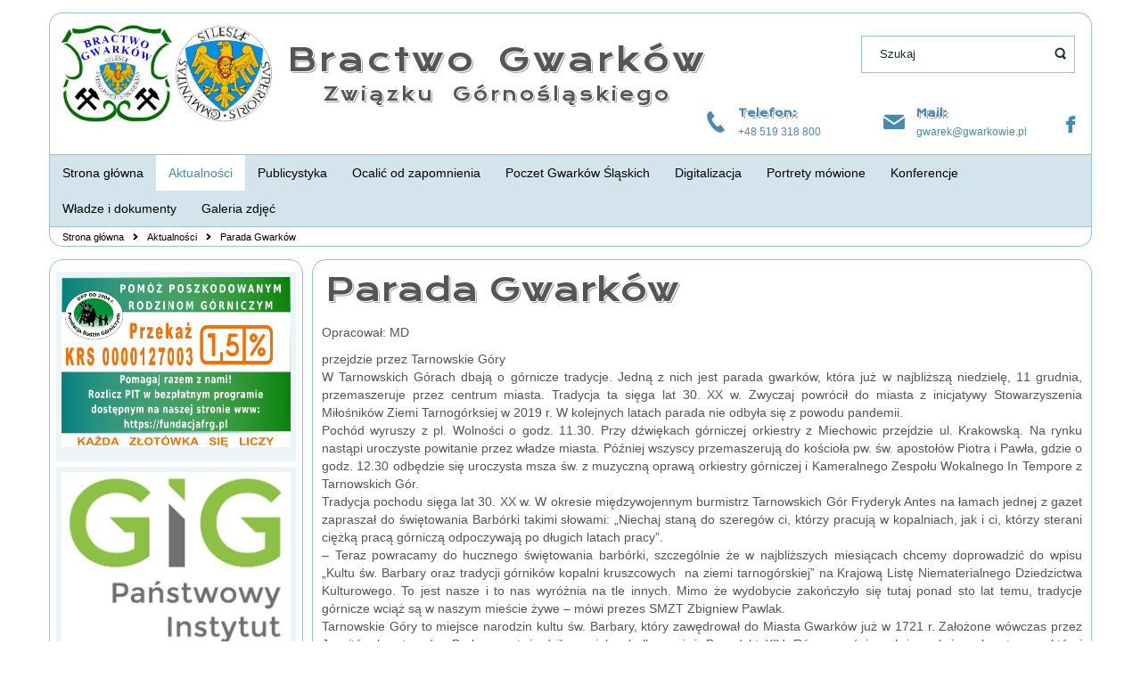

--- FILE ---
content_type: text/html; charset=utf-8
request_url: http://gwarkowie.pl/index.php/aktualnosci/4314-parada-gwarkow
body_size: 7622
content:
<!DOCTYPE html>
<html lang="pl-pl" dir="ltr">
<head>
    <base href="http://gwarkowie.pl/index.php/aktualnosci/4314-parada-gwarkow" />    <link href="http://gwarkowie.pl/templates/bractwogwarkow/images/designer/c30850c407e7af79f14cb52319b40bdf_favicon.ico" rel="icon" type="image/x-icon" />
    <script>
    var themeHasJQuery = !!window.jQuery;
</script>
<script src="/templates/bractwogwarkow/jquery.js?version=1.0.914"></script>
<script>
    window._$ = jQuery.noConflict(themeHasJQuery);
</script>
    <meta name="viewport" content="width=device-width, initial-scale=1.0">
<script src="/templates/bractwogwarkow/bootstrap.min.js?version=1.0.914"></script>
<!--[if lte IE 9]>
<script src="/templates/bractwogwarkow/layout.ie.js?version=1.0.914"></script>
<link rel="stylesheet" href="/templates/bractwogwarkow/layout.ie.css?version=1.0.914" media="screen"/>
<![endif]-->
<link class="" href='//fonts.googleapis.com/css?family=Krona+One:regular&subset=latin' rel='stylesheet' type='text/css'>
<script src="/templates/bractwogwarkow/layout.core.js?version=1.0.914"></script>
<script src="/templates/bractwogwarkow/CloudZoom.js?version=1.0.914" type="text/javascript"></script>
    
    <meta http-equiv="content-type" content="text/html; charset=utf-8" />
	<meta name="author" content="Maria Diduch" />
	<meta name="description" content="Bractwo Gwarków" />
	<meta name="generator" content="Joomla! - Open Source Content Management" />
	<title>Parada Gwarków </title>
	<link href="/plugins/system/jce/css/content.css?9bb8e7613584e96e3f3381ed3767cf59" rel="stylesheet" type="text/css" />
	<script src="/templates/bractwogwarkow/js/jui/jquery.min.js?9bb8e7613584e96e3f3381ed3767cf59" type="text/javascript"></script>
	<script src="/templates/bractwogwarkow/js/jui/jquery-noconflict.js?9bb8e7613584e96e3f3381ed3767cf59" type="text/javascript"></script>
	<script src="/media/jui/js/jquery-migrate.min.js?9bb8e7613584e96e3f3381ed3767cf59" type="text/javascript"></script>
	<script src="/templates/bractwogwarkow/js/jui/bootstrap.min.js?9bb8e7613584e96e3f3381ed3767cf59" type="text/javascript"></script>
	<script type="text/javascript">
jQuery(function($){ initTooltips(); $("body").on("subform-row-add", initTooltips); function initTooltips (event, container) { container = container || document;$(container).find(".hasTooltip").tooltip({"html": true,"container": "body"});} });
	</script>
        <link rel="stylesheet" href="/templates/bractwogwarkow/css/bootstrap.css?version=1.0.914" media="screen" />
            <link rel="stylesheet" href="/templates/bractwogwarkow/css/template.css?version=1.0.914" media="screen" />
            <script src="/templates/bractwogwarkow/script.js?version=1.0.914"></script>
    
</head>
<body class=" bootstrap bd-body-6  bd-pagebackground bd-margins">
    <header class=" bd-headerarea-1 bd-margins">
        <div class="bd-containereffect-1 container-effect container "><section class=" bd-section-1 bd-tagstyles " id="headerLogo" data-section-title="Header with logo">
    <div class="bd-container-inner bd-margins clearfix">
        <div class=" bd-layoutbox-5 bd-no-margins bd-no-margins clearfix">
    <div class="bd-container-inner">
        <a class=" bd-logo-3 bd-imagescaling bd-imagescaling-6" href="/">
<img class=" bd-imagestyles" src="http://gwarkowie.pl/images/szablon/LogoWspolne.png" alt="Bractwo Gwarków">
</a>
    </div>
</div>
	
		<div class=" bd-layoutbox-16 bd-no-margins clearfix">
    <div class="bd-container-inner">
        <div class=" bd-headline-4">
    <div class="bd-container-inner">
        <h3>
            <a href="/">
            Bractwo Gwarków            </a>
        </h3>
    </div>
</div>
	
		<div class=" bd-slogan-3">
    <div class="bd-container-inner">
        Związku Górnośląskiego    </div>
</div>
    </div>
</div>
	
		<div class=" bd-layoutbox-17 bd-no-margins clearfix">
    <div class="bd-container-inner">
        <form id="search-6" role="form" class=" bd-search-6 bd-no-margins form-inline" name="search" action="/index.php" method="post">
    <div class="bd-container-inner">
        <input type="hidden" name="task" value="search">
        <input type="hidden" name="option" value="com_search">
        <div class="bd-search-wrapper">
            
                <input type="text" name="searchword" class=" bd-bootstrapinput-13 form-control" placeholder="Szukaj">
                <a href="#" class="bd-icon-24 bd-icon " link-disable="true"></a>
        </div>
        <script>
            (function (jQuery, $) {
                jQuery('.bd-search-6 .bd-icon-24').on('click', function (e) {
                    e.preventDefault();
                    jQuery('#search-6').submit();
                });
            })(window._$, window._$);
        </script>
    </div>
</form>
    </div>
</div>
	
		<div class=" bd-layoutbox-13 bd-no-margins clearfix">
    <div class="bd-container-inner">
        <span class="bd-iconlink-3 bd-own-margins bd-icon-52 bd-icon "></span>
	
		<div class="bd-textgroup-2 bd-no-margins  bd-block-7"  >
    <div class="bd-container-inner">
        <div class="media">
            
            <div class="media-body">
                
                    <h6 class="bd-blockheader bd-tagstyles media-heading  bd-content-element"  >Telefon:</h6>
                
                <div class="bd-blockcontent bd-tagstyles  bd-content-element" >
                    +48 519 318 800                </div>
            </div>
            
        </div>
    </div>
</div>
	
		<span class="bd-iconlink-6 bd-own-margins bd-icon-57 bd-icon "></span>
	
		<div class="bd-textgroup-5 bd-no-margins  bd-block-9"  >
    <div class="bd-container-inner">
        <div class="media">
            
            <div class="media-body">
                
                    <h6 class="bd-blockheader bd-tagstyles media-heading  bd-content-element"  >Mail:</h6>
                
                <div class="bd-blockcontent bd-tagstyles  bd-content-element" >
                    <a href="mailto:gwarek@gwarkowie.pl" draggable="false">
                    gwarek@gwarkowie.pl</a>                </div>
            </div>
            
        </div>
    </div>
</div>
	
		<a class="bd-iconlink-8 bd-own-margins bd-iconlink " href="https://www.facebook.com/Bractwo-Gwark%C3%B3w-495859293806596/"
 target="_blank"
 title="Odwiedź nas na Facebook">
    <span class="bd-icon-35 bd-icon "></span>
</a>
    </div>
</div>
    </div>
</section></div>
	
		<div class="bd-containereffect-2 container-effect container ">
<div data-affix
     data-offset=""
     data-fix-at-screen="top"
     data-clip-at-control="top"
     
 data-enable-lg
     
 data-enable-md
     
 data-enable-sm
     
     class=" bd-affix-2 bd-no-margins bd-margins "><section class=" bd-section-3 bd-tagstyles  " id="headerMenu" data-section-title="Header with menu">
    <div class="bd-container-inner bd-margins clearfix">
                    
        <div class=" bd-topmenu-2" data-responsive-menu="true">
                        
                <div class=" bd-responsivemenu-2 collapse-button">
    <div class="bd-container-inner">
        <div class="bd-menuitem-6 ">
            <a  data-toggle="collapse"
                data-target=".bd-topmenu-2 .collapse-button + .navbar-collapse"
                href="#" onclick="return false;">
                    <span>Menu strony</span>
            </a>
        </div>
    </div>
</div>
                <div class="navbar-collapse collapse">
                <div class=" bd-horizontalmenu-1 clearfix">
                    <div class="bd-container-inner">
                        <ul class=" bd-menu-1 nav nav-pills navbar-left" >
<li class=" bd-menuitem-1 item-101">
<a href="/index.php"><span>Strona główna</span></a></li><li class=" bd-menuitem-1 item-162 current">
<a class="  active" href="/index.php/aktualnosci"><span>Aktualności</span></a></li><li class=" bd-menuitem-1 item-163">
<a href="/index.php/publicystyka"><span>Publicystyka</span></a></li><li class=" bd-menuitem-1 item-164">
<a href="/index.php/ocalic-od-zapomnienia"><span>Ocalić od zapomnienia</span></a></li><li class=" bd-menuitem-1 item-196">
<a href="/index.php/poczet-gwarkow-slaskich"><span>Poczet Gwarków Śląskich</span></a></li><li class=" bd-menuitem-1 item-165">
<a href="/index.php/digitalizacja"><span>Digitalizacja</span></a></li><li class=" bd-menuitem-1 item-258">
<a href="/index.php/krag-barbar-slaskich-2"><span>Portrety mówione</span></a></li><li class=" bd-menuitem-1 item-167">
<a href="/index.php/konferencje"><span>Konferencje</span></a></li><li class=" bd-menuitem-1 item-168">
<a href="/index.php/wladze-bractwa-gwarkow"><span>Władze i dokumenty</span></a></li><li class=" bd-menuitem-1 item-169">
<a href="/index.php/galeria-zdjec"><span>Galeria zdjęć</span></a></li></ul>                    </div>
                </div>
            
                </div>
                    </div>
        
        </div>
</section></div>
</div>
</header>
	
		<div class=" bd-stretchtobottom-3 bd-stretch-to-bottom" data-control-selector=".bd-contentlayout-6">
<div class="bd-contentlayout-6  bd-sheetstyles-5  bd-no-margins bd-margins" >
    <div class="bd-container-inner">

        <div class="bd-flex-vertical bd-stretch-inner bd-contentlayout-offset">
            
                     <aside class="bd-sidebararea-1-column  bd-flex-vertical bd-flex-fixed ">
                <div class="bd-sidebararea-1 bd-flex-wide  bd-margins">
                    
                        
<div class=" bd-breadcrumbs-1 ">
    <div class="bd-container-inner">
        <ol class="breadcrumb">
                                    <li>
                    <div class=" bd-breadcrumbslink-1">
    <a  href="/index.php">Strona główna</a>
</div>
                    </li>
                                    <li>
                    <div class=" bd-breadcrumbslink-1">
    <a  href="/index.php/aktualnosci">Aktualności</a>
</div>
                    </li>
                                <li class="active">
                    <span class=" bd-breadcrumbstext-1">
    <span>Parada Gwarków </span>
</span>
                </li>
                    </ol>
    </div>
</div>

                    
                </div>
            </aside>
                    <div class="bd-flex-horizontal bd-flex-wide bd-no-margins">
                
                     <aside class="bd-sidebararea-3-column  bd-flex-vertical bd-flex-fixed ">
                <div class="bd-sidebararea-3 bd-flex-wide  bd-margins">
                    
                    <div class=" bd-joomlaposition-14 clearfix" >
            <div class=" bd-block-15 bd-own-margins " >
            
    <div class="bd-blockcontent bd-tagstyles">
        

<div class="custom"  >
	<p><img src="/images/banners/Wizytówka_ogólna_15.png" alt="fundacja rodzin gorniczych 23" width="343" height="191" /></p></div>
    </div>
    
</div>
        <div class=" bd-block-15 bd-own-margins " >
            
    <div class="bd-blockcontent bd-tagstyles">
        

<div class="custom"  >
	<p><img src="/images/gig.jpg" alt="gig.jpg" /></p></div>
    </div>
    
</div>
        <div class=" bd-block-15 bd-own-margins " >
            
    <div class="bd-blockcontent bd-tagstyles">
        

<div class="custom"  >
	<p><img src="/images/SILPORT_LOGO.JPG" alt="SILPORT_LOGO.JPG" /></p></div>
    </div>
    
</div>
        <div class=" bd-block-15 bd-own-margins " >
            
    <div class="bd-blockcontent bd-tagstyles">
        

<div class="custom"  >
	<p><img src="/images/EMNK_2024/Wystawa_1/SCHARF_LOGO.jpg" alt="SCHARF LOGO" width="302" height="55" /></p></div>
    </div>
    
</div>
        </div>
        	
		    	
		    
        <div class=" bd-joomlaposition-10 clearfix" >
            <div class=" bd-block-19 bd-own-margins " >
            
    <div class="bd-blockcontent bd-tagstyles">
        

<div class="custom"  >
	<p><img src="/images/banners/restauracja-stajer-22.jpg" alt="restauracja stajer 22" /></p></div>
    </div>
    
</div>
        </div>                    
                </div>
            </aside>
                        <div class="bd-flex-vertical bd-flex-wide bd-no-margins">
                    

                    <div class=" bd-layoutitemsbox-23 bd-flex-wide bd-no-margins">
    <div class=" bd-content-6">
    

<div class=" bd-blog-3 " itemscope itemtype="http://schema.org/Article" >
    <div class="bd-container-inner">
    
                    <div class=" bd-grid-6 bd-margins">
          <div class="container-fluid">
            <div class="separated-grid row">
                <div class="separated-item-38 col-md-12 ">
                    
                    <div class="bd-griditem-38">
            
        <article class=" bd-article-3">
            <div class=" bd-layoutbox-6 bd-no-margins bd-no-margins clearfix">
    <div class="bd-container-inner">
            </div>
</div>
	
		<h2 class=" bd-postheader-3"  itemprop="name">
                        <a href="/index.php/aktualnosci/4314-parada-gwarkow">
                Parada Gwarków             </a>
            </h2>
	
		<div class=" bd-layoutbox-12 bd-no-margins clearfix">
    <div class="bd-container-inner">
        	
		    </div>
</div>
	
		<div class=" bd-layoutbox-8 bd-no-margins clearfix">
    <div class="bd-container-inner">
        <div class=" bd-postcontent-3 bd-tagstyles  bd-contentlayout-offset"  itemprop="articleBody">
    <p>Opracował: MD</p>
<div>przejdzie przez Tarnowskie Góry</div>
 
<div>W Tarnowskich Górach dbają o górnicze tradycje. Jedną z nich jest parada gwarków, która już w najbliższą niedzielę, 11 grudnia, przemaszeruje przez centrum miasta. Tradycja ta sięga lat 30. XX w. Zwyczaj powrócił do miasta z inicjatywy Stowarzyszenia Miłośników Ziemi Tarnogórksiej w 2019 r. W kolejnych latach parada nie odbyła się z powodu pandemii.</div>
<div>Pochód wyruszy z pl. Wolności o godz. 11.30. Przy dźwiękach górniczej orkiestry z Miechowic przejdzie ul. Krakowską. Na rynku nastąpi uroczyste powitanie przez władze miasta. Później wszyscy przemaszerują do kościoła pw. św. apostołów Piotra i Pawła, gdzie o godz. 12.30 odbędzie się uroczysta msza św. z muzyczną oprawą orkiestry górniczej i Kameralnego Zespołu Wokalnego In Tempore z Tarnowskich Gór.</div>
<div>Tradycja pochodu sięga lat 30. XX w. W okresie międzywojennym burmistrz Tarnowskich Gór Fryderyk Antes na łamach jednej z gazet zapraszał do świętowania Barbórki takimi słowami: „Niechaj staną do szeregów ci, którzy pracują w kopalniach, jak i ci, którzy sterani ciężką pracą górniczą odpoczywają po długich latach pracy”.</div>
<div>– Teraz powracamy do hucznego świętowania barbórki, szczególnie że w najbliższych miesiącach chcemy doprowadzić do wpisu „Kultu św. Barbary oraz tradycji górników kopalni kruszcowych&nbsp; na ziemi tarnogórskiej” na Krajową Listę Niematerialnego Dziedzictwa Kulturowego. To jest nasze i to nas wyróżnia na tle innych. Mimo że wydobycie zakończyło się tutaj ponad sto lat temu, tradycje górnicze wciąż są w naszym mieście żywe – mówi prezes SMZT Zbigniew Pawlak.</div>
<div>Tarnowskie Góry to miejsce narodzin kultu św. Barbary, który zawędrował do Miasta Gwarków już w 1721 r. Założone wówczas przez Jezuitów bractwo św. Barbary potwierdził specjalną bullą papież Benedykt XIV. Równocześnie założono księgę bractwa, w której zapisywano nowych członków i wybudowano kaplicę ku czci świętej. Dziś górnikom nadal patronuje św. Barbara, a 4 grudnia świętowana jest Barbórka (i to nie tylko na Górnym Śląsku, bo w Stanach Zjednoczonych jest to National Miners’ Day, w Australii National Mining Day, a w Indiach National Coal Miners’ Day).</div>
<div>&nbsp;</div></div>
	
		    </div>
</div>
	
		<div class=" bd-layoutbox-10 bd-no-margins clearfix">
    <div class="bd-container-inner">
            </div>
</div>
	
		<div class=" bd-layoutbox-31 bd-no-margins clearfix">
    <div class="bd-container-inner">
            </div>
</div>
	
		<div class=" bd-layoutbox-27 bd-no-margins clearfix">
    <div class="bd-container-inner">
        <div class=" bd-posticondate-33">
    <span class=" bd-icon bd-icon-75"><span><time datetime="2022-12-07T10:01:57+00:00" itemprop="datePublished">Opublikowano: 07 grudzień 2022</time></span></span>
</div>
	
			
		    </div>
</div>
        </article>
        <div class="bd-container-inner"><div class=" bd-pager-3">
    <ul class=" bd-pagination pager">
                <li class=" bd-paginationitem-1">
		<a class="hasTooltip" title="Ponad 5,1 mld euro" aria-label="Poprzedni artykuł: Ponad 5,1 mld euro" href="/index.php/aktualnosci/4315-ponad-5-1-mld-euro" rel="prev">
			<span class="icon-chevron-left" aria-hidden="true"></span> <span aria-hidden="true">Poprzedna strona</span>		</a>
	</li>
                        <li class=" bd-paginationitem-1">
		<a class="hasTooltip" title="Większość kradzieży " aria-label="Następny artykuł: Większość kradzieży " href="/index.php/aktualnosci/4313-wiekszosc-kradziezy" rel="next">
			<span aria-hidden="true">Następna strona</span> <span class="icon-chevron-right" aria-hidden="true"></span>		</a>
	</li>
            </ul>
</div>
</div>
        
                        </div>
                    </div>
                </div>
            </div>
        </div>
    </div>
</div>

</div>
</div>

                    
                </div>
                
            </div>
            
        </div>

    </div>
</div></div>
	
		<footer class=" bd-footerarea-1 bd-margins">
        <div class="bd-containereffect-7 container-effect container "><section class=" bd-section-2 bd-tagstyles " id="section4" data-section-title="Footer Four Columns Dark">
    <div class="bd-container-inner bd-margins clearfix">
        <div class=" bd-layoutcontainer-28 bd-columns bd-no-margins">
    <div class="bd-container-inner">
        <div class="container-fluid">
            <div class="row 
 bd-row-flex 
 bd-row-align-top">
                <div class=" bd-columnwrapper-60 
 col-md-3
 col-sm-6">
    <div class="bd-layoutcolumn-60 bd-column" ><div class="bd-vertical-align-wrapper"><div class="bd-googlemap-4 bd-own-margins bd-imagestyles ">
    <div class="embed-responsive" style="height: 100%; width: 100%;">
        <iframe class="embed-responsive-item"
                src="//maps.google.com/maps?output=embed&q=Francuska 12, Katowice&t=m"></iframe>
    </div>
</div></div></div>
</div>
	
		<div class=" bd-columnwrapper-61 
 col-md-3
 col-sm-6">
    <div class="bd-layoutcolumn-61 bd-column" ><div class="bd-vertical-align-wrapper">    
        <div class=" bd-joomlaposition-16 clearfix" >
            <div class=" bd-block-12 bd-own-margins " >
        
    <div class=" bd-blockheader bd-tagstyles">
        <h4>Ostatnio dodane</h4>
    </div>
    
        
    <div class="bd-blockcontent bd-tagstyles bd-custom-bulletlist bd-custom-orderedlist">
        <ul class="latestnews mod-list">
	<li itemscope itemtype="https://schema.org/Article">
		<a href="/index.php/aktualnosci/7066-rozmowy-o-bezpieczenstwie-w-kopalniach" itemprop="url">
			<span itemprop="name">
				Rozmowy o bezpieczeństwie w kopalniach			</span>
		</a>
	</li>
	<li itemscope itemtype="https://schema.org/Article">
		<a href="/index.php/aktualnosci/7065-przez-dziesieciolecia" itemprop="url">
			<span itemprop="name">
				Przez dziesięciolecia			</span>
		</a>
	</li>
	<li itemscope itemtype="https://schema.org/Article">
		<a href="/index.php/aktualnosci/7064-zus-zaprasza-gornikow" itemprop="url">
			<span itemprop="name">
				ZUS zaprasza górników			</span>
		</a>
	</li>
	<li itemscope itemtype="https://schema.org/Article">
		<a href="/index.php/aktualnosci/7063-orkiestry-gornicze-musza-grac-nadal" itemprop="url">
			<span itemprop="name">
				Orkiestry górnicze muszą grać nadal			</span>
		</a>
	</li>
	<li itemscope itemtype="https://schema.org/Article">
		<a href="/index.php/aktualnosci/7062-jest-porozumienie-2" itemprop="url">
			<span itemprop="name">
				Jest porozumienie dot. PG Silesia			</span>
		</a>
	</li>
	<li itemscope itemtype="https://schema.org/Article">
		<a href="/index.php/aktualnosci/7061-szopki-bozonarodzeniowa" itemprop="url">
			<span itemprop="name">
				Szopki bożonarodzeniowe			</span>
		</a>
	</li>
	<li itemscope itemtype="https://schema.org/Article">
		<a href="/index.php/aktualnosci/7060-walne-w-gorniczej-spolce" itemprop="url">
			<span itemprop="name">
				Walne w górniczej spółce 			</span>
		</a>
	</li>
	<li itemscope itemtype="https://schema.org/Article">
		<a href="/index.php/aktualnosci/7059-ponad-20-pracownikow-pg-silesia" itemprop="url">
			<span itemprop="name">
				Ponad 20 pracowników PG Silesia			</span>
		</a>
	</li>
	<li itemscope itemtype="https://schema.org/Article">
		<a href="/index.php/aktualnosci/7058-szopka-bozonarodzeniowa-2" itemprop="url">
			<span itemprop="name">
				Szopka bożonarodzeniowa w cechowni			</span>
		</a>
	</li>
	<li itemscope itemtype="https://schema.org/Article">
		<a href="/index.php/aktualnosci/7057-historyczny-moment-w-sercu" itemprop="url">
			<span itemprop="name">
				Historyczny moment w sercu 			</span>
		</a>
	</li>
</ul>
    </div>
    
</div>
        </div>
        </div></div>
</div>
	
		<div class=" bd-columnwrapper-62 
 col-md-3
 col-sm-6">
    <div class="bd-layoutcolumn-62 bd-column" ><div class="bd-vertical-align-wrapper">    
        <div class=" bd-joomlaposition-8 clearfix" >
            <div class=" bd-block-11 bd-own-margins " >
        
    <div class=" bd-blockheader bd-tagstyles">
        <h4>Popularne</h4>
    </div>
    
        
    <div class="bd-blockcontent bd-tagstyles bd-custom-bulletlist">
        <ul class="mostread mod-list">
	<li itemscope itemtype="https://schema.org/Article">
		<a href="/index.php/aktualnosci/2-uncategorised/381-zaproszenie-na-spotkanie" itemprop="url">
			<span itemprop="name">
				Zaproszenie na spotkanie			</span>
		</a>
	</li>
	<li itemscope itemtype="https://schema.org/Article">
		<a href="/index.php/aktualnosci/2-uncategorised/1770-wirus-nie-przyszedl-z-kopalni" itemprop="url">
			<span itemprop="name">
				Wirus nie przyszedł z kopalni			</span>
		</a>
	</li>
	<li itemscope itemtype="https://schema.org/Article">
		<a href="/index.php/aktualnosci/2-uncategorised/2521-czterech-chetnych-do-fotela-prezesa-jsw" itemprop="url">
			<span itemprop="name">
				Czterech chętnych do fotela prezesa JSW			</span>
		</a>
	</li>
	<li itemscope itemtype="https://schema.org/Article">
		<a href="/index.php/aktualnosci/2-uncategorised/2557-grzegorz-przed-prokuratoria" itemprop="url">
			<span itemprop="name">
				Grzegorz przed  Prokuratorią			</span>
		</a>
	</li>
	<li itemscope itemtype="https://schema.org/Article">
		<a href="/index.php/aktualnosci/2-uncategorised/4146-haldex-odzyskiwaniem" itemprop="url">
			<span itemprop="name">
				Haldex odzyskiwaniem			</span>
		</a>
	</li>
	<li itemscope itemtype="https://schema.org/Article">
		<a href="/index.php/poczet-gwarkow-slaskich" itemprop="url">
			<span itemprop="name">
				Poczet Gwarków Śląskich			</span>
		</a>
	</li>
	<li itemscope itemtype="https://schema.org/Article">
		<a href="/index.php/wladze-bractwa-gwarkow" itemprop="url">
			<span itemprop="name">
				Władze Bractwa Gwarków			</span>
		</a>
	</li>
	<li itemscope itemtype="https://schema.org/Article">
		<a href="/index.php/aktualnosci/1153-konferencja-na-kopalni-ignacy" itemprop="url">
			<span itemprop="name">
				Dziś i jutro polskiego węgla			</span>
		</a>
	</li>
	<li itemscope itemtype="https://schema.org/Article">
		<a href="/index.php/ocalic-od-zapomnienia/144-orkiestra-kwk-murcki-staszic" itemprop="url">
			<span itemprop="name">
				Orkiestra KWK Murcki-Staszic			</span>
		</a>
	</li>
	<li itemscope itemtype="https://schema.org/Article">
		<a href="/index.php/aktualnosci/1086-jubileusz-100-lat-agh-2" itemprop="url">
			<span itemprop="name">
				Jubileusz 100 lat AGH			</span>
		</a>
	</li>
</ul>
    </div>
    
</div>
        </div>
        </div></div>
</div>
	
		<div class=" bd-columnwrapper-63 
 col-md-3
 col-sm-6">
    <div class="bd-layoutcolumn-63 bd-column" ><div class="bd-vertical-align-wrapper"><p class=" bd-textblock-35 bd-no-margins bd-content-element">
    Kontakt</p>
	
		<div class=" bd-spacer-11 clearfix"></div>
	
		<div class=" bd-layoutbox-4 bd-no-margins clearfix">
    <div class="bd-container-inner">
        <span class="bd-iconlink-2 bd-own-margins bd-icon-74 bd-icon "></span>
	
		    
        <div class=" bd-joomlaposition-4 clearfix" >
            <div class=" bd-block-20 bd-own-margins " >
            
    <div class="bd-blockcontent bd-tagstyles">
        

<div class="custom"  >
	<p>ul. Francuska 12<br />40-015 Katowice</p></div>
    </div>
    
</div>
        </div>
            </div>
</div>
	
		<div class=" bd-spacer-14 clearfix"></div>
	
		<div class=" bd-layoutbox-18 bd-no-margins clearfix">
    <div class="bd-container-inner">
        <span class="bd-iconlink-5 bd-own-margins bd-icon-77 bd-icon "></span>
	
		    
        <div class=" bd-joomlaposition-13 clearfix" >
            <div class=" bd-block-18 bd-own-margins " >
            
    <div class="bd-blockcontent bd-tagstyles">
        

<div class="custom"  >
	<p>+48 519 318 800</p></div>
    </div>
    
</div>
        </div>
            </div>
</div>
	
		<div class=" bd-spacer-16 clearfix"></div>
	
		<div class=" bd-layoutbox-22 bd-no-margins clearfix">
    <div class="bd-container-inner">
        <span class="bd-iconlink-7 bd-own-margins bd-icon-79 bd-icon "></span>
	
		    
        <div class=" bd-joomlaposition-20 clearfix" >
            <div class=" bd-block-8 bd-own-margins " >
            
    <div class="bd-blockcontent bd-tagstyles">
        

<div class="custom"  >
	<p><a href="mailto:gwarek@gwarkowie.pl" draggable="draggable"></a><a href="mailto:gwarek@gwarkowie.pl">gwarek@gwarkowie.pl</a>&nbsp;<br /><a href="/gwarkowie/gwarkowie.pl?template=bractwogwarkow&amp;is_preview=on" draggable="draggable">gwarkowie.pl</a></p></div>
    </div>
    
</div>
        </div>
            </div>
</div>
	
		<div class=" bd-spacer-3 clearfix"></div>
	
		<div class=" bd-layoutbox-9 bd-no-margins clearfix">
    <div class="bd-container-inner">
        <span class="bd-iconlink-4 bd-own-margins bd-icon-60 bd-icon "></span>
	
		    
        <div class=" bd-joomlaposition-24 clearfix" >
            <div class=" bd-block-16 bd-own-margins " >
            
    <div class="bd-blockcontent bd-tagstyles">
        

<div class="custom"  >
	<p>Numer konta:<br />88 8437 0002 0010 0156 1759 0001</p></div>
    </div>
    
</div>
        </div>
            </div>
</div></div></div>
</div>
            </div>
        </div>
    </div>
</div>
    </div>
</section></div>
</footer>
	
		<div data-smooth-scroll data-animation-time="250" class=" bd-smoothscroll-3"><a href="#" class=" bd-backtotop-1 ">
    <span class="bd-icon-66 bd-icon "></span>
</a></div>
</body>
</html>